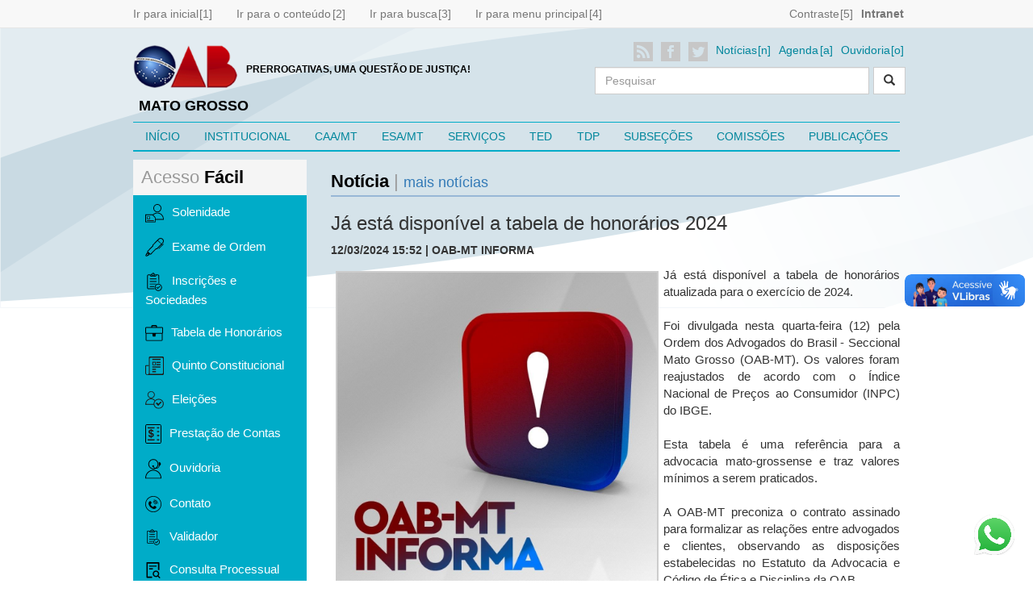

--- FILE ---
content_type: text/html; charset=utf-8
request_url: https://www.oabmt.org.br/noticia/20826/ja-esta-disponivel-a-tabela-de-honorarios-2024
body_size: 32799
content:


<!DOCTYPE html>
<html lang="pt">

<head id="Head1"><meta charset="utf-8" /><meta http-equiv="X-UA-Compatible" content="IE=edge" /><meta name="viewport" content="width=device-width, initial-scale=1" />
  <link rel="shortcut icon" type="image/x-icon" href="/favicon.ico" />
  <meta name="charset" content="UTF-8" /><meta name="company" content="Núcleo.Com Tecnologia" /><meta name="revisit-after" content="2" /><meta name="title" content="Já está disponível a tabela de honorários 2024 | Notícia | OAB-MT" /><meta property="og:title" content="Já está disponível a tabela de honorários 2024 | Notícia | OAB-MT" /><meta property="og:description" content="J&aacute; est&aacute; dispon&iacute;vel a tabela de honor&aacute;rios atualizada para o exerc&iacute;cio de 2024.Foi divulgada nesta quarta-feira (12) pela Ordem dos Advogados do Brasil - Seccional Mato Grosso (OAB-MT). Os valores foram reajustados de acordo com o &Iacute;ndice Nacional de Pre&ccedil;os ao Consumidor (INPC) do IBGE.Esta tabela &eacute; uma refer&ecirc;ncia para a advocacia mato-grossense e traz valores m&iacute;nimos a serem praticados.A OAB-MT preconiza o contrato assinado para" /><meta property="og:image" content="https://www.oabmt.org.br/Admin2/Arquivos/Imagens/202303/IMG57117.jpg" /><meta property="twitter:title" content="Já está disponível a tabela de honorários 2024 | Notícia | OAB-MT" /><meta property="twitter:description" content="J&aacute; est&aacute; dispon&iacute;vel a tabela de honor&aacute;rios atualizada para o exerc&iacute;cio de 2024.Foi divulgada nesta quarta-feira (12) pela Ordem dos Advogados do Brasil - Seccional Mato Grosso (OAB-MT). Os valores foram reajustados de acordo com o &Iacute;ndice Nacional de Pre&ccedil;os ao Consumidor (INPC) do IBGE.Esta tabela &eacute; uma refer&ecirc;ncia para a advocacia mato-grossense e traz valores m&iacute;nimos a serem praticados.A OAB-MT preconiza o contrato assinado para" /><meta property="twitter:image" content="https://www.oabmt.org.br/Admin2/Arquivos/Imagens/202303/IMG57117.jpg" /><title>
	Já está disponível a tabela de honorários 2024 | Notícia | OAB-MT
</title>
  <link href="/tema/css/bootstrap.min.css" rel="stylesheet">
  <link href="/tema/css/bootstrap-datetimepicker.css" rel="stylesheet">
  <link href="/tema/datepicker/css/bootstrap-datepicker3.min.css" rel="stylesheet" type="text/css" />
  <link href="/tema/lightbox2/css/lightbox.css" rel="stylesheet">
  <link href="/tema/css/site.css" rel="stylesheet">
  <link href="/tema/css/contraste.css" rel="stylesheet">
  <link href="/tema/css/ie10-viewport-bug-workaround.css" rel="stylesheet">
  <link rel="stylesheet" href="https://cdnjs.cloudflare.com/ajax/libs/font-awesome/6.0.0-beta3/css/all.min.css" />

  <script src="/tema/js/ie-emulation-modes-warning.js"></script>
  <!--[if lt IE 9]>
      <script src="https://oss.maxcdn.com/html5shiv/3.7.3/html5shiv.min.js"></script>
      <script src="https://oss.maxcdn.com/respond/1.4.2/respond.min.js"></script>
    <![endif]-->
    <style>
        .form1{margin-top:10px}
        .load{
            background-image:url('/tema/img/loader_sugestao.gif');
            background-position:right;
            background-repeat:no-repeat;
        }
    </style>
    
</head>
<body>
    
    <form method="post" action="./ja-esta-disponivel-a-tabela-de-honorarios-2024" id="form1" class="form1">
<div class="aspNetHidden">
<input type="hidden" name="__VIEWSTATE" id="__VIEWSTATE" value="/wEPDwUKLTQ3OTUwOTcwNWRkkcRl3gE5hKCm+Zc0ipMyqP8WR2yHDv1/qD0v/epFeT8=" />
</div>

<div class="aspNetHidden">

	<input type="hidden" name="__VIEWSTATEGENERATOR" id="__VIEWSTATEGENERATOR" value="31B9CAA9" />
	<input type="hidden" name="__EVENTVALIDATION" id="__EVENTVALIDATION" value="/wEdAAYrrTmtl4HhYcRTUyJ1MNk/jNKAgfVLUO5r/lYtWHR5GlV6RkAfufrqJa6LpqnGFgulbOnVYy4rV0YWQt8AWlKXxD9nrvmTysumh95SrAiQkkGJSSPn/MEl2fSWP2uE+YkVB7WrcJotUCfg7FxFh42Sq7f74XXaBYdpd2w2g4OEDQ==" />
</div>

    <!--barra navegacao inicio-->

    <nav class="navbar navbar-default navbar-fixed-top" style="min-height: 0px;">
      <div class="container">

        <div id="Div1" class="navbar-collapse collapse">
          <ul class="nav navbar-nav">
            <li><a href="/" accesskey="1" style="padding-left:0px;" title="Ir para página inicial. Tecla 1">Ir para inicial</a></li>
            <li><a href="#conteudo" accesskey="2" title="Ir para o conteúdo. Tecla 2">Ir para o conteúdo</a></li>
            <li><a accesskey="3" id="nav_busca"  title="Ir para busca. Tecla 3">Ir para busca</a></li>
            <li><a accesskey="4" id="nav_menu"  title="Ir para menu principal. Tecla 4">Ir para menu principal</a></li>
          </ul>
          <ul class="nav navbar-nav navbar-right">
            
            <li><a accesskey="5" title="Contraste" id="contraste">Contraste</a></li>
            <li><a href="/admin" target="_blank" title="Intranet" style="font-weight: bold;">Intranet</a></li>
          </ul>
        </div><!--/.nav-collapse -->
      </div>
    </nav>

    <!--barra navegacao fim-->

     <div class="container">

    <!--topo topo-->
    <div class="row">

      <div class="col-md-7 logo_topo">
        
        <div>
            <div style="float:left;">
                <a href="/" title="Logo OAB-MT - Voltar para pagina inicial">
                <img src="/Tema/img/logo_oabmt.png" alt="Logo OAB-MT - Ir para pagina inicial" class="logo_topo_img" />
                </a>
            </div>
            <div style="float:left; margin:5px 0 0 10px;">
                <h1 class="logo_frase">PRERROGATIVAS, UMA QUESTÃO DE JUSTIÇA!</h1>
            </div>
        </div>

        <div style="clear:both; padding-top:2px; padding-left:7px;">
            <h2 class="logo_topo">MATO GROSSO </h2>
        </div>

      </div>
      <div class="col-md-5">
        <!--topo esquerdo inicio-->
        <div class="row">
          <div class="col-md-12 pull-right1">
            <ul class="nav navbar-nav navbar-right visible-sm visible-md visible-lg">
              <li><a href="/rss" title="Notícias no formato RSS" target="_blank"><img src="/tema/img/icon-social-rss.png" alt="Icone Notícias no formato RSS"/></a></li>
              <li><a href="https://www.facebook.com/oab.matogrosso/" title="Facebook OAB/MT" target="_blank"><img src="/tema/img/icon-social-facebook.png" alt="Icone Notícias no formato RSS"/></a></li>
              <li><a href="https://twitter.com/oabmt" title="Twitter OAB/MT" target="_blank"><img src="/tema/img/icon-social-twitter.png" alt="Icone Twitter OAB/MT" /></a></li>
              <li><a href="/noticia" title="Notícias" accesskey="n">Notícias</a></li>
              <li><a href="/agenda" title="Agenda" accesskey="a">Agenda</a></li>
              <li><a href="/ouvidoria" title="Ouvidoria" accesskey="o">Ouvidoria</a></li>

              
            </ul>
          </div>
          <!--2-->

          <div class="col-md-12 pull-right1">
            <div class="input-bar">

              <div class="form-group input-bar-item" style="position:relative;">
               <span id="pl" class=""></span>
                 <input name="ctl00$txtPesquisaGeral" type="text" id="txtPesquisaGeral" accesskey="3" class="form-control" placeholder="Pesquisar" onkeyup="suggest(this.value);" onblur="fill();" autocomplete="off" />

                 <div class="suggestionsBox" id="suggestions" style="display: none;">
      			<div class="suggestionList" id="suggestionsList"> &nbsp; </div>
      			</div>
              </div>
              <div class="input-bar-item input-bar-item-btn">

              <button type="submit" name="ctl00$btnSearch" id="Submit1" class="btn btn-default">
                <span class="glyphicon glyphicon-search"></span>
              </button>
              <span style="display:none">
              <input type="submit" name="ctl00$btnSearch" value="Ir" id="btnSearch" class="btn btn-default" />
              </span>
              </div>

            </div>
          </div>


        </div>
        <!--3-->
      </div>
      <!--4-->


    </div>
    <!--5-->
    <!--topo fim-->

    <!--menu inicio-->
    <div class="row">
      <div class="col-md-12">

        <div class="navbar-header">
          <button type="button" class="navbar-toggle collapsed" data-toggle="collapse" data-target="#navbar" aria-expanded="false"
            aria-controls="navbar">
            <span class="sr-only">Toggle navigation</span>
            <span class="icon-bar"></span>
            <span class="icon-bar"></span>
            <span class="icon-bar"></span>
          </button>
          <a class="navbar-brand visible-xs" href="#">Menu Principal</a>
        </div>

        <div class="collapse navbar-collapse" id="navbar">
          <ul class="nav navbar-nav menu_principal">
            <li class="visible-lg" id="menu_geral"><a href="/" >INÍCIO</a></li>
            <li class="dropdown visible-xs">
              <a href="#" class="dropdown-toggle" data-toggle="dropdown" role="button" aria-haspopup="false" aria-expanded="false">INÍCIO <span class="caret"></span></a>
              <ul class="dropdown-menu">
                <li><a href="/" title="Página Principal">Página Principal</a></li>
                <li><a href="/noticia" title="Notícias">Notícias</a></li>
                <li><a href="/agenda" title="Agenda">Agenda</a></li>
                <li><a href="/foto" title="Galeria de Fotos">Galeria de Fotos</a></li>
                <li><a href="/video" title="Galeria de Videos">Galeria de Videos</a></li>
              </ul>
            </li>
            <li><a href="/institucional" title="INSTITUCIONAL" >INSTITUCIONAL</a></li>
            <li><a href="http://www.caamt.com.br/" title="CAA/MT" target="_blank">CAA/MT</a></li>
            <li><a href="/esa" title="ESA/MT" >ESA/MT</a></li>
            <li><a href="/servicos" title="SERVIÇOS" >SERVIÇOS</a></li>
            <li><a href="/ted" title="TED" >TED</a></li>
            <li><a href="/tdp" title="TDP" >TDP</a></li>
            <li><a href="/subsecoes" title="SUBSEÇÕES" >SUBSEÇÕES</a></li>
            <li><a href="/comissoes" title="COMISSÕES" >COMISSÕES</a></li>
            <li><a href="/publicacoes" title="PUBLICAÇÕES" >PUBLICAÇÕES</a></li>
          </ul>
        </div>
      </div>
    </div>
    <!--menu fim-->
  </div>

     <div id="conteudo"></div>
     

    

    <div class="container">
        <!--conteudo inicio-->
        <div class="row">
            <div class="col-md-3">

                <!--esquerdo inicio-->
                

<style>
    
    .desaparecidos
    {
    	background-color: #00acc8;
        font-family: "Arial Narrow", Arial, sans-serif;
        font-size: 22px;
        color: #FFF;
        padding: 10px 15px;
        text-align:center;
    }
    
    .rowDesaparecido
    {
    	margin-top: 7px;
    	padding-bottom: 2px;
    	border: #00acc8;
    	border-style: solid;
    }
</style>
     
        <div  class="visible-sm visible-md visible-lg" >

        <div class="row" style="margin-top:5px;">
          <div class="col-md-12">
            <div class="list-group lista_acesso_rapido">
              <h3 class="titulo_item2">Acesso <strong>Fácil</strong></h3>
              <a href="/solenidade" class="list-group-item" title="Solenidade"><img src="/Tema/fonts/icon_solenidade.svg" alt="Solenidade" class="icone_solenidade" />Solenidade</a>
              <a href="/exame-ordem" class="list-group-item" title="Exame de Ordem"><img src="/tema/fonts/icon_exame_ordem.svg" alt="Exame de Ordem" class="icone_exame_ordem" />Exame de Ordem</a>
              <a href="/inscricoes-e-atos-societarios" class="list-group-item" title="Inscrições e Atos Societários"><img src="/Tema/fonts/icon_validador.svg" alt="Inscrições e Atos Societários" class="icone_exame_ordem" />Inscrições e Sociedades</a>
              <a href="/tabela-honorarios" class="list-group-item" title="Tabela de Honorários"><img src="/tema/fonts/icon_tabela_honorarios.svg" alt="Tabela de Honorários" class="icone_honorario" />Tabela de Honorários</a>
          <!--<a href="/acesso-justica" class="list-group-item" title="Acesso à Justiça"><img src="/tema/fonts/icon_acesso_justica.svg" alt="Acesso à Justiça" class="icone_acesso_justica" />Acesso à Justiça</a>-->
          <!--<a href="/jornal" class="list-group-item"  title="Jornal da OAB/MT"><img src="/tema/fonts/icon_jornal_oabmt.svg" alt="Jornal da OAB-MT" class="icone_jornal_oabmt" />Jornal da OAB-MT</a>-->
              <a href="/institucional/quinto-constitucional" class="list-group-item"  title="Quinto Constitucional"><img src="/tema/fonts/icon_jornal_oabmt.svg" alt="Quinto Constitucional" class="icone_jornal_oabmt" />Quinto Constitucional</a>
              
              <a href="/eleicoes" class="list-group-item" title="Eleições" ><img src="/tema/fonts/icon_eleicoes.svg" alt="Eleições" class="icone_eleicoes" />Eleições</a>
              <a href="/institucional/prestacao-contas" class="list-group-item" title="Prestação de Contas"><img src="/Tema/fonts/icon_prestacaocontas.svg" alt="Prestação de Contas" class="icone_ouvidoria" />Prestação de Contas</a>
              <a href="/ouvidoria" class="list-group-item" title="Ouvidoria"><img src="/Tema/fonts/icon_ouvidoria.svg" alt="Ouvidoria" class="icone_ouvidoria" />Ouvidoria</a>
              <a href="/contato" class="list-group-item" title="Contato"><img src="/Tema/fonts/icon_contato.svg?v=2" alt="Contato" class="icone_ouvidoria" />Contato</a>
              <a href="https://validador.oab.org.br/" target="_blank" class="list-group-item" title="Validador"><img src="/Tema/fonts/icon_validador.svg" alt="Validador" class="icone_ouvidoria" />Validador</a>
              <a href="https://www6.oab.org.br/sgd/livre/consulta/processual/seccional/92616efa-5c8e-4a09-af42-6311da376fda" target="_blank" class="list-group-item" title="Consulta Processual"><img src="/Tema/fonts/icon_consulta_processual.svg" alt="Consulta Processual" class="icone_ouvidoria" />Consulta Processual</a>
              <a href="https://peticionamento.oab.org.br/cadastrar" target="_blank" class="list-group-item"  title="Cadastro Peticionamento"><img src="/tema/fonts/icon_jornal_oabmt.svg" alt="Cadastro Peticionamento" class="icone_jornal_oabmt" />Cadastro Peticionamento</a>
              <a href="https://peticionamento.oab.org.br/" target="_blank" class="list-group-item"  title="Consulta Peticionamento"><img src="/tema/fonts/icon_jornal_oabmt.svg" alt="Consulta Peticionamento" class="icone_jornal_oabmt" />Consulta Peticionamento</a>
            </div>
          </div>
        </div>



        

        
        <div class="row">
          <div class="col-md-12">
            <div class="jcarousel-wrapper">
              <div class="jcarousel3">
                <ul class="clearfix">
                   
                   <li style="max-width: 215px;">
                   <a href="http://www.oabmt.org.br/inss-digital" title="Banner INSS Digital" target="_parent">
                   <img src="/Midia/MidiaTmp/banner_lateral_01010001000000_IMG48987.png" style="width:215px;" height="146" alt="Banner INSS Digital" class="thumbnail img-responsive" />
                   </a>
                   </li>      
                   
                   <li style="max-width: 215px;">
                   <a href="http://www.oabmt.org.br/noticia/22297/oab-mt-divulga-piso-salarial-da-advocacia-para-2025" title="Piso Advocacia 2025 ok" target="_blank">
                   <img src="/Midia/MidiaTmp/banner_lateral_01010001000000_IMG65685.jpg" style="width:215px;" height="146" alt="Piso Advocacia 2025 ok" class="thumbnail img-responsive" />
                   </a>
                   </li>      
                   
                   <li style="max-width: 215px;">
                   <a href="http://www.oabmt.org.br/pje" title="Pje" target="_parent">
                   <img src="/Midia/MidiaTmp/banner_lateral_01010001000000_IMG39311.png" style="width:215px;" height="146" alt="Pje" class="thumbnail img-responsive" />
                   </a>
                   </li>      
                   
                </ul>
              </div>
              <br />
              
               <p class="jcarousel3-pagination"></p>
            </div>
          </div>
        </div>
        

         <div class="row">
          <div class="col-md-12">
            <a href="/recorte-digital">
                <img src="/Tema/img/banner_lateral_recorte_digital.png" alt="Icone Banner Recorte Digital" style="border: solid 2px #CCC; margin-top:15px;" />
            </a>
          </div>
         </div>


        

        
        

        <div class="row">
          <div class="col-md-12">
            <h3 class="titulo_item"><strong>Newsletter</strong></h3>
            <!--inicio form-->
            <div class="form-group">
              <label for="MainContent_ConteudoLateralGeral_txtNewsletterNome">Nome</label>
              <input name="ctl00$MainContent$ConteudoLateralGeral$txtNewsletterNome" type="text" id="MainContent_ConteudoLateralGeral_txtNewsletterNome" class="form-control" />
            </div>
            <div class="form-group">
              <label for="MainContent_ConteudoLateralGeral_txtNewsletterEmail">E-mail</label>
              <input name="ctl00$MainContent$ConteudoLateralGeral$txtNewsletterEmail" type="text" id="MainContent_ConteudoLateralGeral_txtNewsletterEmail" class="form-control" />
            </div>

             <input type="submit" name="ctl00$MainContent$ConteudoLateralGeral$btnNewsletter" value="Cadastrar" id="MainContent_ConteudoLateralGeral_btnNewsletter" class="btn btn-default" />
             <br />
             <p>
             <a href="/newsletter/cancelamento" title="Cancelar Newsletter">Ir para opção de Cancelamento</a>
             </p>
            <!--fim form-->
          </div>
        </div>

        <div class="row">
          <div class="col-md-12">
            <h3 class="titulo_item">Agenda de <strong>Eventos</strong></h3>
            <strong>Janeiro de 2026</strong> | <a href="/agenda" title="Ver mais mais Agenda de Eventos">Ver mais</a>
                 <!--calendario inicio-->
                 <div class="bootstrap-datetimepicker-widget timepicker-sbs datepicker1">
        
                <div class="datepicker-days datepicker2">
                <table class='table-condensed'>
			<thead>
				<tr>
					<th class='dow'>D</th>
					<th class='dow'>S</th>
					<th class='dow'>T</th>
					<th class='dow'>Q</th>
					<th class='dow'>Q</th>
					<th class='dow'>S</th>
					<th class='dow'>S</th>
				</tr>
				</thead>
		   <tbody>
<tr>
<td class='day old weekend'>#</td>
<td class='day old weekend'>#</td>
<td class='day old weekend'>#</td>
<td class='day old weekend'>#</td>
<td class='day'>1</td>
<td class='day'>2</td>
<td class='day'>3</td>
</tr><tr>
<td class='day'>4</td>
<td class='day'>5</td>
<td class='day'>6</td>
<td class='day'>7</td>
<td class='day'>8</td>
<td class='day'>9</td>
<td class='day'>10</td>
</tr><tr>
<td class='day'>11</td>
<td class='day'>12</td>
<td class='day'>13</td>
<td class='day'>14</td>
<td class='day'>15</td>
<td class='day'>16</td>
<td class='day'>17</td>
</tr><tr>
<td class='day'>18</td>
<td class='day'>19</td>
<td class='day'>20</td>
<td class='day'>21</td>
<td class='day'>22</td>
<td class='day'>23</td>
<td class='day'>24</td>
</tr><tr>
<td class='day'>25</td>
<td class='day'>26</td>
<td class='day'>27</td>
<td class='day'>28</td>
<td class='day'>29</td>
<td class='day'>30</td>
<td class='day'>31</td>
</tr>
</tbody></table>

                </div>
                
                
                 </div>
    
    <!--calendario fim-->
            </div>
        </div>


        </div>
                <!--esquerdo fim-->

            </div>


            <div class="col-md-9">
                <!--inicio conteudo-->

                <h3 class="titulo_item"><strong>Notícia</strong> | <a href="/noticia" title="Ir para Notícias">mais notícias</a></h3>

                
                <h3>
                    Já está disponível a tabela de honorários 2024</h3>
                <strong>
                    12/03/2024 15:52
                |
                OAB-MT INFORMA</strong>
                <div class="texto_longo">

                    <div style="display: none">
                        
                        <div style="float: left; margin: 0px 10px 0px 0px;">
                            <img src="/Midia/MidiaTmp/noticia_principal_27032023172719_IMG57117.jpg" alt="Foto da Notícia: Já está disponível a tabela de honorários 2024" style="max-width: 100%;">
                            
                        </div>
                        
                    </div>
                    <div style="text-align: justify;">
	<img alt="img" src="https://www.oabmt.org.br/Admin2/Arquivos/Imagens/202303/IMG57117.jpg" style="margin: 6px; float: left; height: 445px; width: 400px;" />J&aacute; est&aacute; dispon&iacute;vel a tabela de honor&aacute;rios atualizada para o exerc&iacute;cio de 2024.</div>
<div style="text-align: justify;">
	&nbsp;</div>
<div style="text-align: justify;">
	Foi divulgada nesta quarta-feira (12) pela Ordem dos Advogados do Brasil - Seccional Mato Grosso (OAB-MT). Os valores foram reajustados de acordo com o &Iacute;ndice Nacional de Pre&ccedil;os ao Consumidor (INPC) do IBGE.</div>
<div style="text-align: justify;">
	&nbsp;</div>
<div style="text-align: justify;">
	Esta tabela &eacute; uma refer&ecirc;ncia para a advocacia mato-grossense e traz valores m&iacute;nimos a serem praticados.</div>
<div style="text-align: justify;">
	&nbsp;</div>
<div style="text-align: justify;">
	A OAB-MT preconiza o contrato assinado para formalizar as rela&ccedil;&otilde;es entre advogados e clientes, observando as disposi&ccedil;&otilde;es estabelecidas no Estatuto da Advocacia e C&oacute;digo de &Eacute;tica e Disciplina da OAB.</div>
<div style="text-align: justify;">
	&nbsp;</div>
<div style="text-align: justify;">
	<strong><a href="https://www.oabmt.org.br/tabela-honorarios">Confira, aqui, a tabela vigente.</a></strong></div>
<div>
	&nbsp;</div>
<div>
	--</div>
<div>
	&nbsp;</div>
<div>
	<div font-size:="" helvetica="" style="box-sizing: border-box; color: rgb(51, 51, 51); font-family: &quot;Helvetica Neue&quot;, Helvetica, Arial, sans-serif; font-size: 15px;" text-align:="">
		<em style="box-sizing: border-box;">Keka Werneck</em></div>
	<div font-size:="" helvetica="" style="box-sizing: border-box; color: rgb(51, 51, 51); font-family: &quot;Helvetica Neue&quot;, Helvetica, Arial, sans-serif; font-size: 15px;" text-align:="">
		<em style="box-sizing: border-box;">Assessoria de Imprensa OAB-MT</em></div>
	<div font-size:="" helvetica="" style="box-sizing: border-box; color: rgb(51, 51, 51); font-family: &quot;Helvetica Neue&quot;, Helvetica, Arial, sans-serif; font-size: 15px;" text-align:="">
		Celular/WhatsApp: 65-99610-7865</div>
	<div font-size:="" helvetica="" style="box-sizing: border-box; color: rgb(51, 51, 51); font-family: &quot;Helvetica Neue&quot;, Helvetica, Arial, sans-serif; font-size: 15px;" text-align:="">
		imprensaoabmt@gmail.com</div>
	<div font-size:="" helvetica="" style="box-sizing: border-box; color: rgb(51, 51, 51); font-family: &quot;Helvetica Neue&quot;, Helvetica, Arial, sans-serif; font-size: 15px;" text-align:="">
		Instagram @oabmatogrosso</div>
</div>
<div>
	&nbsp;</div>

                </div>

                <br />

                <p>
                    <a href="https://www.facebook.com/sharer/sharer.php?u=https://www.oabmt.org.br/noticia/20826/ja-esta-disponivel-a-tabela-de-honorarios-2024" target="_blank" title="Compartilhar no Facebook">
                        <i class="fab fa-facebook fa-2x" style="margin-right: 5px;"></i>
                    </a>
                    <a href="https://www.facebook.com/dialog/send?link=https://www.oabmt.org.br/noticia/20826/ja-esta-disponivel-a-tabela-de-honorarios-2024&app_id=YOUR_APP_ID&redirect_uri=https://www.oabmt.org.br/noticia/20826/ja-esta-disponivel-a-tabela-de-honorarios-2024" target="_blank" title="Compartilhar no Messenger">
                        <i class="fab fa-facebook-messenger fa-2x" style="margin-right: 5px;"></i>
                    </a>                
                    <a href="https://www.linkedin.com/sharing/share-offsite/?url=https://www.oabmt.org.br/noticia/20826/ja-esta-disponivel-a-tabela-de-honorarios-2024" target="_blank" title="Compartilhar no LinkedIn">
                        <i class="fab fa-linkedin fa-2x" style="margin-right: 5px;"></i>
                    </a>
                    <a href="https://t.me/share/url?url=https://www.oabmt.org.br/noticia/20826/ja-esta-disponivel-a-tabela-de-honorarios-2024&text=Já está disponível a tabela de honorários 2024" target="_blank" title="Compartilhar no Telegram">
                        <i class="fab fa-telegram fa-2x" style="margin-right: 5px;"></i>
                    </a> 
                    <a href="https://twitter.com/intent/tweet?url=https://www.oabmt.org.br/noticia/20826/ja-esta-disponivel-a-tabela-de-honorarios-2024&text=Já está disponível a tabela de honorários 2024" target="_blank" title="Compartilhar no Twitter">
                        <i class="fab fa-twitter fa-2x" style="margin-right: 5px;"></i>
                    </a>
                    <a href="https://wa.me/?text=https://www.oabmt.org.br/noticia/20826/ja-esta-disponivel-a-tabela-de-honorarios-2024" target="_blank" title="Compartilhar no WhatsApp">
                        <i class="fab fa-whatsapp fa-2x" style="margin-right: 5px;"></i>
                    </a>                             
                </p>

                


                <!--
            
            -->


                <!--fim conteudo-->
            </div>
        </div>
    </div>


   


  <footer class="footer">
    <div class="container">
      <div class="row">
        <div class="col-md-7">
          <h5>ORDEM DOS ADVOGADOS DO BRASIL - SECCIONAL MATO GROSSO</h5>

          <p style="width: 50%; font-weight: normal;" class="pull-left">
            <span class="glyphicon glyphicon-home"></span> Dr. Mario Cardi Filho S/N - Centro Político Administrativo, 78049-914, CUIABÁ - MT
          </p>
          <p style="width: 50%; font-weight: normal;" class="pull-left">
            <span class="glyphicon glyphicon-earphone"></span> (65) 3613-0900<br />

            
            <span class="glyphicon glyphicon-envelope"></span> presidencia@oabmt.org.br
            
          </p>
          <p style="display: -webkit-inline-box;"><span class="glyphicon glyphicon-time"></span> Horário de Atendimento: 09:00hs às 17:30hs (Segunda à Sexta-feira)</p>

          <p>
          Razão Social: ORDEM DOS ADVOGADOS DO BRASIL - OAB/MT - SECCIONAL CNPJ: 03.539.731/0001-06
          </p>
        </div>
        <div class="col-md-5">
         
          <div style="padding: 8px 0px 8px 0px;">
            
              

              <a id="carrega_mapa">
              
             
             <img style="border:0; width:100%; height:200px;" src="/Tema/img/mapa_rodape.png" alt="Mapa" />
              </a>
          </div>
          
        </div>
      </div>
      <p style="font-weight: normal; position: absolute; bottom: 0px;"><span class="glyphicon glyphicon-copyright-mark"></span> 2026 - Todos os direitos reservados</p>
  </div>
  </footer>
   

   </form>
   
  <script src="/tema/js/jquery.min.js"></script>
  <script src="/tema/js/bootstrap.min.js"></script>
  <script src="/tema/js/jquery.jcarousel.min.js"></script>
  <script src="/tema/lightbox2/js/lightbox.min.js"></script>
  <script src="/tema/datepicker/js/bootstrap-datepicker.min.js"></script>
  <script src="/tema/datepicker/locales/bootstrap-datepicker.pt-BR.min.js"></script>
  <script src="/tema/js/jquery.mask.min.js"></script>
  <script src="/tema/js/jquery.cookie.js"></script>
  <script src="/tema/js/config.js"></script>
  <script src="/tema/js/modernizr.js"></script>
  <script src="/tema/js/ie10-viewport-bug-workaround.js"></script>
  

  <script>
      $('.jcarousel').jcarousel({
          animation: 'slow'
      });

      lightbox.option({
          albumLabel: 'Imagem %1 de %2'
      });
 
      $('#event_period .actual_range').datepicker({
          //inputs: $('.actual_range'),
          clearBtn: true,
          language: "pt-BR",
          calendarWeeks: true,
          todayHighlight: true
      });

      $(document).ready(function () {
          $('.actual_range').mask("00/00/0000", { placeholder: "__/__/____" });
      });

 
  if (document.getElementById('MainContent_txtPesquisa') != null) 
  {
      document.getElementById('MainContent_txtPesquisa').addEventListener('keypress', function (event) {
        if (event.keyCode == 13) {
            event.preventDefault();
            document.getElementById('MainContent_btnPesquisar').click();
        }
    });
    }


    function suggest(inputString) {

        if (inputString.length < 0) {
            $('#suggestions').fadeOut();
        } else {
            $('#pl').addClass('load');
            $.post("/Paginas/Pesquisas/ListaSugestao.ashx", { cache: false, p: "" + inputString + "" }, function (data) {
                if (data.length > 0) {
                    $('#suggestions').fadeIn();
                    $('#suggestionsList').html(data);
                    $('#pl').removeClass('load');
                }
            });
        }
    }
  
  $("#carrega_mapa").click(function() {
    $("#carrega_mapa").html('<iframe src="https://www.google.com/maps/embed/v1/place?key=AIzaSyA2rH3HlR8vYVOUsUGXcwJmusULnqBbtpo&q=-15.568758,-56.071311" style="border:0; width:100%; height:200px;" allowfullscreen></iframe>');
  })


  </script>

  <script>


      $(document).ready(function () {


          if ($('#estou_ciente_esa').length)
          {
              if (document.getElementById('estou_ciente_esa').checked) {

                  $("#MainContent_btnUnidade").prop('disabled', false);
                  $(".msg_ciente_requirido").css("display", "none");
              }
              else {
                  $("#MainContent_btnUnidade").prop('disabled', true);
                  $(".msg_ciente_requirido").css("display", "block");
              }

              $('#estou_ciente_esa').change(function ()
              {
                  if (this.checked) {

                      $("#MainContent_btnUnidade").prop("disabled", false);
                      $(".msg_ciente_requirido").css("display", "none");
                  }
                  else {
                      $("#MainContent_btnUnidade").prop("disabled", true);
                      $(".msg_ciente_requirido").css("display", "block");
                  }
              });
          }
      });


      $(document).ready(function () {

          if ($('.btn_exibir_campo').length) {
              $(".btn_exibir_campo").click(function () {
                  $(".campo_oculto").show();
                  $(".btn_exibir_campo").hide();
              });
          }
      });

      $(".mostrar_atribuicoes_info").click(function () {
          $(".atribuicoes_info").show();
      });
  </script>


  <!-- Global site tag (gtag.js) - Google Analytics -->
<script async src="https://www.googletagmanager.com/gtag/js?id=UA-101487017-2"></script>
<script>
    window.dataLayer = window.dataLayer || [];
    function gtag() { dataLayer.push(arguments); }
    gtag('js', new Date());

    gtag('config', 'UA-101487017-2');
</script>

<div>
    <a href="https://api.whatsapp.com/send?phone=556536130900" target="_blank" title="WhatsApp">
    <img src="/Tema/img/icone_bot_whatsapp.png" alt="WhatsApp" style="width: 70px;
    position: fixed;
    bottom: 3%;
    right: 1%;
    padding: 10px;
    z-index: 10000000;" />
    </a>
</div>
<div vw class="enabled">
    <div vw-access-button class="active"></div>
    <div vw-plugin-wrapper>
        <div class="vw-plugin-top-wrapper"></div>
    </div>
</div>
<script src="https://vlibras.gov.br/app/vlibras-plugin.js"></script>
<script>
    new window.VLibras.Widget('https://vlibras.gov.br/app');
</script>

</body>
</html>


--- FILE ---
content_type: text/css
request_url: https://www.oabmt.org.br/tema/css/site.css
body_size: 4028
content:
.container{
    max-width:980px;
}

.banner-topo
{
    /*height: 300px;*/
    background-color: #CCC;
}

.banner-topo-full
{
    /*background-color: #f5f5f5;*/
}

/*.pull-right {
  float: right !important;
}*/

.form-control, .btn
{
    border-radius:0px !important;
}

.navbar-nav li a{ color: #00869c;}

/*a {
    color: #00acc8!important;
    text-decoration: none!important;
}*/


.navbar-nav>li>a {
    padding-top: 7px!important;
    padding-bottom: 7px!important;
}

.navbar-collapse {
    padding-right: 0px!important;
}

.lista_icone_servico div
{
    text-align: center;
}
.lista_icone_servico_titulo{
    display: block;
    /*padding: 3px 20px 0 20px;*/
    padding: 3px 5px 0 5px;
    font-size: 14px;
    font-weight: normal;
    font-family: "Arial Narrow", Arial, sans-serif;
    line-height: 22px;
    color: #000;
}

.lista_icone_servico_titulo strong b{
     font-family: "Arial Narrow", Arial, sans-serif;
}


/*noticia destaque - inicio*/
.titulo_item
{
 font-family: "Arial Narrow", Arial, sans-serif;
 color: #999999;
 font-size: 22px;
 border-bottom: #98b7d6 solid 2px;
 padding-bottom:5px;
}

.titulo_item strong
{
color: #000;
}

.titulo_item a
{
font-size: 18px;
}
/*noticia destaque - fim*/

/*acesso rapido - inicio*/
.titulo_item2
{
 font-family: "Arial Narrow", Arial, sans-serif;
 color: #999999;
 font-size: 22px;
 background-color: #f5f5f5;
 margin: 0px;
 padding: 10px;
}

.titulo_item2 strong
{
color: #000;
}
/*acesso rapido - fim*/

/*lista de noticias - inicio*/

.noticia_lista{list-style: none; font-weight:normal;}

.noticia_lista li{border-bottom: solid 1px #CCC; padding: 10px 0 10px 0;}

.noticia_lista li:last-child {border: none;}

.noticia_lista .data
{
    float: left;
    background-color: #f5f5f5;
    color: #999999;
    font-family: "Arial Narrow", Arial, sans-serif;
    padding: 5px;
    margin-right: 10px;
}

.noticia_lista .data b
{
    display: block;
    font-size: 25px;
    text-align: center;
}

.noticia_lista .texto strong
{
    display: block;
    color: #3399CC;
    font-size: 14px;
    font-family: Arial, Helvetica, sans-serif;
    font-weight: normal;
}
.noticia_lista .texto a, .texto a
{
    color: #000;
    font-size: 20px;
    font-family: "Arial Narrow", Arial, sans-serif;
    font-weight: normal;
    line-height:20px;
}

.nav-tabs>li {
    margin-bottom: -2px!important;
}

.nav-tabs {
    border-bottom: #98b7d6 solid 2px!important;
}

.nav-tabs>li.active>a, .nav-tabs>li.active>a:hover, .nav-tabs>li.active>a:focus {
    border-left: #98b7d6 solid 2px!important;
    border-right: #98b7d6 solid 2px!important;
    border-top: #98b7d6 solid 2px!important;
    border-bottom: #fff solid 2px!important;
}
/*lista de noticias - fim*/

.lista_acesso_rapido a
{
    background-color: #00acc8;
    font-family: "Arial Narrow", Arial, sans-serif;
    font-size: 15px;
    color: #FFF;
}

.list-group-item:first-child
{
    border-top-right-radius: 0px  !important;
    border-top-left-radius: 0px  !important;
}

.list-group-item:last-child {
    border-bottom-right-radius: 0px  !important;
    border-bottom-left-radius: 0px  !important;
}

.img-rounded {
    border-radius: 0px  !important;
}

.thumbnail{border-radius: 0px !important; margin-bottom: 5px!important;}

.list-group-item {
    border: none!important;
}

@media (max-width: 768px){ 
  .pesquisa_topo_responsivo{
    width: 100%!important;
  }

  .pesquisa_topo_responsivo2{
    width: 80%!important;
    float: left!important;
    margin-right: 5px!important;
   }

   .pull-right
    {
        float: none!important;
    }

    .pull-left
    {
        float: none!important;
    }

    .menu_principal
    {
        border-top: solid 1px #00acc8;
        border-bottom: solid 2px #00acc8;
        margin: 10px 0 5px 0;
        width: 100%;
        display:inherit;
    }

}

@media (min-width: 768px){ 
.menu_principal
{
    border-top: solid 1px #00acc8;
    border-bottom: solid 2px #00acc8;
    margin: 10px 0 5px 0;
    width: 100%;
    display: flex;
    justify-content: space-between;
}
}
/* Sticky footer styles
-------------------------------------------------- */
html {
  position: relative;
  min-height: 100%;

}

body {
  /* Margin bottom by footer height */
  margin-bottom: 200px;
  background-image:url("../img/bg_site.png");
  background-repeat: no-repeat;
  /*font-family: 'Segoe UI', sans-serif!important;*/
  
}
.footer {
  position: absolute;
  width: 100%;
  /* Set the fixed height of the footer here */
  /*height: 250px;*/
  margin-top:10px;
  background-color: #f5f5f5;
  background-image:url("../img/bg_site_rodape.png");
  background-repeat: no-repeat;
}

/* Custom page CSS
-------------------------------------------------- */
/* Not required for template or sticky footer method. */

body > .container {
  padding: 15px 15px 0;
}
.container .text-muted {
  margin: 20px 0;
}

.footer > .container {
  padding-right: 15px;
  padding-left: 15px;
}

code {
  font-size: 80%;
}


@media (max-width: 768px) {
    .home .logo-wrapper h1 {
        font-size: 50px;
        letter-spacing: -2px;
    }

    .home .logo-wrapper h2 {
        font-size: 12px;
    }

    .navbar-header{background-color: #00acc8;}
    .navbar-brand{color: #fff;}
    .logo_topo{text-align: center;}
    .logo_topo_img{width: 25%;}
    .logo_topo h4{display: none;}

    .logo_topo span{text-align: center; float: none!important;}
    .logo_topo span h3{text-align: center; padding-bottom: 5px;}

    
    .navbar-collapse .navbar-nav{background-color: #f5f5f5;}
    .navbar-collapse .navbar-nav{padding: 15px;}
}

.logo_topo_img{width: 130px;}

/*
.logo_topo h3{
    font-size: 20px;
    color: #337ab7;
    font-family: Arial Narrow, Helvetica, sans-serif;
    margin: 0px 0px 0px 2px!important;
    text-align: left;
    font-weight: bold;}
.logo_topo h4{font-size: 12px;
    color: #000;
    font-family: Arial, Helvetica, sans-serif;
    margin: -5px 0px 0px 25px;
    font-weight: bold;}

.logo_topo .logo_topo_esquerdo{ float: left;}
.logo_topo .logo_topo_direito{ float: left; margin-top: 40px;}
*/



.logo_topo{
    font-size: 18px;
    color: #000;
    font-family: Arial Narrow, Helvetica, sans-serif;
    text-align: left;
    margin: 10px 0px 0px 0px;
    font-weight: bold;}
.logo_frase{font-size: 12px;
    color: #000;
    font-family: Arial, Helvetica, sans-serif;
    font-weight: bold;}

.logo_topo .logo_topo_esquerdo{ float: left;}
.logo_topo .logo_topo_direito{ float: left; margin-top: 40px;}





.navbar-collapse{padding-left: 0px!important;}
.nav .navbar-nav .navbar-right li{margin: 0px!important; padding: 0px!important;}


/*icone personalizado inicio*/

.icone_solenidade {
  width: 23px;
  margin-right: 10px;
}

.icone_acesso_justica {
  width: 23px;
  margin-right: 10px;
}

.icone_eleicoes {
  width: 23px;
  margin-right: 10px;
}


.icone_exame_ordem {
   width: 23px;
   margin-right: 10px;
}

.icone_jornal_oabmt {
  width: 23px;
  margin-right: 10px;
}

.icone_honorario {
  width: 22px;
  margin-right: 10px;
}

.icone_ouvidoria {
  width: 20px;
  margin-right: 10px;
}

/*icone personalizado fim*/


/*pesquisa topo inicio*/
.input-bar {
    display: table;
    width: 100%;
}

.input-bar-item > button {
    margin-left: 5px;
}

.width100 {
  width: 100%;
}
.input-bar .form-group {
    float: left;
    vertical-align: middle;
    width: 90%;
}
.input-bar-item-btn {
  float: right;
  width:10%;
}

.btn-transparente
{
    background-color: transparent;
    border: none;
}

/*pesquisa topo fim*/

.navbar-right>li>a{
  /*padding-left:4px;
  padding-right:4px;
  margin-right: 10px;*/
    padding-left: 0px;
    padding-right: 7px;
    margin-right: 3px;
}

.navbar-toggle {
    position: relative;
    float: right;
    padding: 9px 10px;
    margin-top: 8px;
    margin-right: 15px;
    margin-bottom: 8px;
    background-color: transparent;
    background-image: none;
    border: 1px solid #fff;
    border-radius: 4px;
}

.navbar-toggle .icon-bar {
    display: block;
    width: 22px;
    height: 2px;
    border-radius: 1px;
    border: solid 1px #fff;
}

/* jCarousel */

.jcarousel-wrapper {
    position: relative;
}

@media (max-width: 600px) {
    .jcarousel-wrapper {
        border: 0px solid #fff;
    }
}

.jcarousel-wrapper .photo-credits {
    position: absolute;
    right: 15px;
    bottom: 0;
    font-size: 13px;
    color: #fff;
    text-shadow: 0 0 1px rgba(0, 0, 0, 0.85);
    opacity: .66;
}

.jcarousel-wrapper .photo-credits a {
    color: #fff;
}

/** Carousel **/

.jcarousel {
    position: relative;
    overflow: hidden;
}

.jcarousel ul {
    width: 20000em;
    position: relative;
    list-style: none;
    margin: 0;
    padding: 0;
}

.jcarousel li {
    float: left;
}

.jcarousel img {
    /*display: block;
    max-width: 100%;
    height: auto !important;*/
}

/** Carousel Controls **/

.jcarousel-control-prev,
.jcarousel-control-next {
    position: absolute;
    top: 50%;
    margin-top: -15px;
    width: 30px;
    height: 30px;
    text-align: center;
    background: #597ac2;
    color: #fff;
    text-decoration: none;
    text-shadow: 0 0 1px #000;
    font: 24px/27px Arial, sans-serif;
    /*-webkit-border-radius: 30px;
    -moz-border-radius: 30px;
    border-radius: 30px;*/
    -webkit-box-shadow: 0 0 4px #F0EFE7;
    -moz-box-shadow: 0 0 4px #F0EFE7;
    box-shadow: 0 0 4px #F0EFE7;
}

@media (max-width: 480px) {
    .jcarousel-control-prev,
    .jcarousel-control-next {
        margin-top: -10px;
        width: 20px;
        height: 20px;
        border-radius: 20px;
        font: 16px/18px Arial, sans-serif;
    }
}

.jcarousel-control-prev {
    left: 15px;
}

.jcarousel-control-next {
    right: 15px;
}

.jcarousel-control-prev:hover span,
.jcarousel-control-next:hover span {
    display: block;
}

.jcarousel-control-prev.inactive,
.jcarousel-control-next.inactive {
    opacity: .25;
    cursor: default;
}

/** Carousel Pagination **/

.jcarousel-pagination {
    position: absolute;
    /*bottom: -20px;*/
    right: 0%;
    margin: 0;
    margin-left: -22px;
}

/*
@media (max-width: 620px) {
    .jcarousel-pagination {
        bottom: -35px;
    }
}
*/

/*
.jcarousel-pagination a {
    text-decoration: none;
    display: inline-block;

    font-size: 11px;
    height: 12px;
    width: 12px;
    line-height: 10px;

    background: #fff;
    color: #4E443C;
    border-radius: 10px;
    text-indent: -9999px;

    margin-right: 7px;

    -webkit-box-shadow: 0 0 2px #4E443C;
    -moz-box-shadow: 0 0 2px #4E443C;
    box-shadow: 0 0 2px #4E443C;
}

.jcarousel-pagination a.active {
    background: #4E443C;
    color: #fff;
    opacity: 1;

    -webkit-box-shadow: 0 0 2px #F0EFE7;
    -moz-box-shadow: 0 0 2px #F0EFE7;
    box-shadow: 0 0 2px #F0EFE7;
}
*/
.jcarousel-pagination a {
    text-decoration: none;
    display: inline-block;
    font-size: 11px;
    line-height: 21px;
    min-width: 21px;
    background: #CCC;
    color: #4E443C;
    border-radius: 14px;
    padding: 0px;
    text-align: center;
    margin-right: 2px;
    opacity: .75;
}

.jcarousel-pagination a.active {
    background: #00acc8;
    color: #fff;
    opacity: 1;
    -webkit-box-shadow: 0 0 2px #F0EFE7;
    -moz-box-shadow: 0 0 2px #F0EFE7;
    box-shadow: 0 0 2px #F0EFE7;
}



/* jcarousel2 */

.jcarousel2-wrapper {
    position: relative;
    /*border: 10px solid #fff;*/
}

@media (max-width: 600px) {
    .jcarousel2-wrapper {
        border: 5px solid #fff;
    }
}

.jcarousel2-wrapper .photo-credits {
    position: absolute;
    right: 15px;
    bottom: 0;
    font-size: 13px;
    color: #fff;
    text-shadow: 0 0 1px rgba(0, 0, 0, 0.85);
    opacity: .66;
}

.jcarousel2-wrapper .photo-credits a {
    color: #fff;
}

/** Carousel **/

.jcarousel2 {
    position: relative;
    overflow: hidden;
}

.jcarousel2 ul {
    width: 20000em;
    position: relative;
    list-style: none;
    margin: 0;
    padding: 0;
}

.jcarousel2 li {
    float: left;
}

.jcarousel2 img {
    display: block;
    max-width: 100%;
    height: auto !important;
}

/** Carousel Controls **/

.jcarousel2-control-prev,
.jcarousel2-control-next {
    position: absolute;
    bottom: 8px;
    margin-top: -15px;
    width: 30px;
    height: 30px;
    text-align: center;
    background: #fff;
    color: #000;
    text-decoration: none;
    text-shadow: 0 0 1px #000;
    font: 24px/27px Arial, sans-serif;
    -webkit-border-radius: 30px;
    -moz-border-radius: 30px;
    border-radius: 30px;
    -webkit-box-shadow: 0 0 4px #F0EFE7;
    -moz-box-shadow: 0 0 4px #F0EFE7;
    box-shadow: 0 0 4px #F0EFE7;
}

@media (max-width: 768px) {
    .jcarousel2-control-prev,
    .jcarousel2-control-next {
        margin-top: -10px;
        width: 20px;
        height: 20px;
        border-radius: 20px;
        font: 16px/18px Arial, sans-serif;
    }
}

.jcarousel2-control-prev {
    left: 15px;
}

.jcarousel2-control-next {
    left: 50px;
}

.jcarousel2-control-prev:hover span,
.jcarousel2-control-next:hover span {
    display: block;
}

.jcarousel2-control-prev.inactive,
.jcarousel2-control-next.inactive {
    opacity: .25;
    cursor: default;
}

/** Carousel Pagination **/

.jcarousel2-pagination {
    
    position: absolute;
    bottom: 0px;
    left: 20%;
    /* margin: 0; */
    margin-left: -22px;
    
    /*
    position: absolute;
    bottom: 0px;
    left: 50%;

    margin: 0;
    margin-left: -22px;
	*/
}



@media (max-width: 620px) {
    .jcarousel2-pagination {
        bottom: -35px;
    }
}

/*
.jcarousel2-pagination a {
     text-decoration: none;
    display: inline-block;
    font-size: 11px;
    line-height: 14px;
    min-width: 14px;
    background: #fff;
    color: #4E443C;
    border-radius: 14px;
    padding: 3px;
    text-align: center;
    margin-right: 2px;
    opacity: .75;
}

.jcarousel2-pagination a.active {
    background: #4E443C;
    color: #fff;
    opacity: 1;

    -webkit-box-shadow: 0 0 2px #F0EFE7;
    -moz-box-shadow: 0 0 2px #F0EFE7;
    box-shadow: 0 0 2px #F0EFE7;
}
*/

.jcarousel2-pagination a {
    text-decoration: none;
    display: inline-block;
    font-size: 11px;
    line-height: 21px;
    min-width: 21px;
    background: #CCC;
    color: #4E443C;
    border-radius: 14px;
    padding: 0px;
    text-align: center;
    margin-right: 2px;
    opacity: .75;
}

.jcarousel2-pagination a.active {
    background: #00acc8;
    color: #fff;
    opacity: 1;
    -webkit-box-shadow: 0 0 2px #F0EFE7;
    -moz-box-shadow: 0 0 2px #F0EFE7;
    box-shadow: 0 0 2px #F0EFE7;
}

/* jcarousel3 */

.jcarousel3-wrapper {
    position: relative;
    border: 10px solid #fff;
}

@media (max-width: 600px) {
    .jcarousel3-wrapper {
        border: 5px solid #fff;
    }
}

.jcarousel3-wrapper .photo-credits {
    position: absolute;
    right: 15px;
    bottom: 0;
    font-size: 13px;
    color: #fff;
    text-shadow: 0 0 1px rgba(0, 0, 0, 0.85);
    opacity: .66;
}

.jcarousel3-wrapper .photo-credits a {
    color: #fff;
}

/** Carousel **/

.jcarousel3 {
    position: relative;
    overflow: hidden;
}

.jcarousel3 ul {
    width: 20000em;
    position: relative;
    list-style: none;
    margin: 0;
    padding: 0;
}

.jcarousel3 li {
    float: left;
}

.jcarousel3 img {
    display: block;
    max-width: 100%;
    height: auto !important;
}

/** Carousel Controls **/

.jcarousel3-control-prev,
.jcarousel3-control-next {
    position: absolute;
    /*top: 130px;*/
    margin-top: -15px;
    width: 30px;
    height: 30px;
    text-align: center;
    background: #CCC;
    color: #fff;
    text-decoration: none;
    text-shadow: 0 0 1px #000;
    font: 24px/27px Arial, sans-serif;
    -webkit-border-radius: 30px;
    -moz-border-radius: 30px;
    border-radius: 30px;
    -webkit-box-shadow: 0 0 4px #F0EFE7;
    -moz-box-shadow: 0 0 4px #F0EFE7;
    box-shadow: 0 0 4px #F0EFE7;
}

@media (max-width: 480px) {
    .jcarousel3-control-prev,
    .jcarousel3-control-next {
        margin-top: -10px;
        width: 20px;
        height: 20px;
        border-radius: 20px;
        font: 16px/18px Arial, sans-serif;
    }
}

.jcarousel3-control-prev {
    /*left: 15px;*/
}

.jcarousel3-control-next {
    left: 35px;
}

.jcarousel3-control-prev:hover span,
.jcarousel3-control-next:hover span {
    display: block;
}

.jcarousel3-control-prev.inactive,
.jcarousel3-control-next.inactive {
    opacity: .25;
    cursor: default;
}

/** Carousel Pagination **/

.jcarousel3-pagination {
    position: absolute;
    bottom: 0px;
    left: 50%;

    margin: 0;
    margin-left: -22px;
}

@media (max-width: 620px) {
    .jcarousel3-pagination {
        /*bottom: -35px;*/
    }
}

.jcarousel3-pagination a {
    text-decoration: none;
    display: inline-block;
    font-size: 11px;
    line-height: 21px;
    min-width: 21px;
    background: #CCC;
    color: #4E443C;
    border-radius: 14px;
    padding: 0px;
    text-align: center;
    margin-right: 2px;
    opacity: .75;
}

.jcarousel3-pagination a.active {
    background: #00acc8;
    color: #fff;
    opacity: 1;
    -webkit-box-shadow: 0 0 2px #F0EFE7;
    -moz-box-shadow: 0 0 2px #F0EFE7;
    box-shadow: 0 0 2px #F0EFE7;
}



.texto_longo{
 font-weight: normal;
 font-size: 15px;
 margin-top: 10px;
}

.texto_longo > img {max-width:600px;}

/*galeria*/

.galeria{padding:0;}
.galeria li{float:left; list-style:none; border: solid 2px #CCC; margin:0px 10px 10px 0px;}

.area_descricao{
	padding: 9px 14px;
	margin-bottom: 14px;
	background-color: #f7f7f9;
	border: 1px solid #e1e1e8;
}


.area_descricao img {
   display: block;
   width: 100%;
}

.area_descricao table {
   display: block;
   width: 100%;
   border: solid 1px #CCC;
}


/*inicio pesquisa por sugest�o*/
#result {
	height:20px;
	padding:5px;
	margin-bottom:10px;
	background-color:#FFF;
	border:none;
}

.suggestionsBox {
	position: absolute;
	z-index:9999;
	/*right:0px;
	top:1px;*/
	margin: 0px 0px 0px 0px;
	width: 100%;
	padding:0px;
	background-color: #FFF;
	text-align:left;
	border:none;
	display:block;
}

.suggestionList {
	margin: 0px;
	padding: 0px;
	border:#CCC solid 1px;
	background-color: #FFF;
	border:none;
	
}
.suggestionList{
	background-color:#FFF;
}
.suggestionList ul li {
	list-style:none;
	margin: 0px;
	padding: 6px;
	border-bottom:1px solid #ccc;
	cursor: pointer;
	background-color: #FFF;
	clear:both;
	width: 100%;
}

.suggestionList ul li a{
	font-size:13px;
	text-decoration:none;
	font-family:Arial, Helvetica, sans-serif;
	display:block;
	
}

.suggestionList ul li:hover {
	background-color: #CCC;
	color:#000;
	
}
.suggestionList ul {
	font-size:11px;
	color:#FFF;
	padding:0;
	margin:0;
	border-top:#CCC solid 1px;
	border-left:#CCC solid 1px;
	border-right:#CCC solid 1px;
}

#pl{width:30px; height:30px; position:absolute; top:3px; right:3px;}

#suggest {
	position:relative;
}
/*fim pesquisa por sugest�o*/


.ocultar{display:none;}

.item_menu_horizontal
{
	float:right;
}
.item_menu_horizontal li
{
	float:left;
	list-style:none;
	padding-left:10px;
	font-size:medium;
}
.item_menu_horizontal li a
{
	font-size:medium;
}

.item_titulo
{
	color: #000;
	font-size: 20px;
	font-family: "Arial Narrow", Arial, sans-serif;
	font-weight: normal;
	line-height: 20px;
}

.item_titulo_link
{
	margin:10px 0 5px 0;
}

.item_titulo_link a
{
	color: #3399CC;
}


.img-cortar-banner-1 {
    /*position: absolute;
    clip: rect(0px,400px,300px,0px);*/
}


a[accesskey]:after, button[accesskey]:after, input[accesskey]:after,
label[accesskey]:after, legend[accesskey]:after, textarea[accesskey]:after {
    margin-left: 0.1em;
    /*font-size:9px;*/
    content: "[" attr(accesskey) "]";
    }
    
    
 body
 {
    padding-top: 35px;
 }
 
 
 .ifrma_video iframe{width:100%; border:0;}
 
 .titulo_formatacao_1
 {
	font-size:16px; font-family: Arial, Helvetica, sans-serif;
 }
 
 
 a{cursor:pointer;}
 
 
 .campo_codigo {
    width: 70px !important;
}

.lbMsgCor{color: Red;}

.modalBackground
{
	background-color: rgba(0, 0, 0, 0.3);
	background: rgba(0, 0, 0, 0.3);
	color: rgba(0, 0, 0, 0.3);
}



.datepicker2 > table > thead
{
    background-color: #6facda;
    color: #fff;
    padding: 9px;
}

.datepicker1
{
	background-color: rgba(190, 227, 255, 0.63);
	border: solid 1px #CCC;
}


.texto_longo img 
{
	border: solid 2px #CCC;
	/*display: block;
    max-width: 100%;
    height: auto;*/
}

.item-menu-atual
{
	background-color: #1f91a5 !important;
}

.jcarousel2_img {
    padding:0px;
    margin:0px;
}



.modal2
{
    position: fixed;
    top: 0;
    left: 0;
    background-color: black;
    z-index: 99;
    opacity: 0.8;
    filter: alpha(opacity=80);
    -moz-opacity: 0.8;
    min-height: 100%;
    width: 100%;
}
.loading
{
    font-family: Arial;
    font-size: 10pt;
    border: 5px solid #67CFF5;
    width: 200px;
    height: 100px;
    display: none;
    position: fixed;
    background-color: White;
    z-index: 999;
}


--- FILE ---
content_type: image/svg+xml
request_url: https://www.oabmt.org.br/Tema/fonts/icon_ouvidoria.svg
body_size: 2679
content:
<?xml version="1.0" encoding="UTF-8"?>
<!DOCTYPE svg PUBLIC "-//W3C//DTD SVG 1.1//EN" "http://www.w3.org/Graphics/SVG/1.1/DTD/svg11.dtd">
<!-- Creator: CorelDRAW -->
<svg xmlns="http://www.w3.org/2000/svg" xml:space="preserve" width="32px" height="39px" style="shape-rendering:geometricPrecision; text-rendering:geometricPrecision; image-rendering:optimizeQuality; fill-rule:evenodd; clip-rule:evenodd"
viewBox="0 0 8.20737 9.88027"
 xmlns:xlink="http://www.w3.org/1999/xlink">
 <defs>
  <style type="text/css">
   <![CDATA[
    .fil0 {fill:black}
   ]]>
  </style>
 </defs>
 <g id="Camada_x0020_1">
  <metadata id="CorelCorpID_0Corel-Layer"/>
  <path class="fil0" d="M5.81567 5.79658l-0.0252252 -0.0114385c-0.0602982,-0.027422 -0.121051,-0.053329 -0.183016,-0.0775695 -0.0675703,-0.0270433 -0.136125,-0.052117 -0.205665,-0.0755242 -0.0549198,-0.0180289 -0.110218,-0.0348457 -0.166123,-0.0512838 -0.0851447,-0.0246192 -0.171198,-0.0468902 -0.259752,-0.0665098 -0.0300733,-0.00621162 -0.0607527,-0.012196 -0.0912048,-0.0176501l-0.0208317 -0.00401483c-0.0523443,-0.0102264 -0.10484,-0.0192409 -0.157942,-0.0270433l-0.015226 -0.00242405c-0.000606012,0 -0.000984769,-0.000378757 -0.00159078,-0.000378757l-0.015226 -0.00196954c-0.0440874,-0.00659038 -0.0880232,-0.012802 -0.133701,-0.0180289l-0.155518 -0.012802c-0.191197,-0.0126505 -0.388151,-0.012196 -0.577151,0.00159078l-0.0551471 0.00462084 -0.0256798 0.00196954 -0.064313 0.00583286c-0.0591619,0.00621162 -0.117869,0.0144685 -0.176577,0.0238617l-0.0172713 0.00242405c-0.0400725,0.00659038 -0.0801451,0.014014 -0.119687,0.0214377 -0.0438601,0.0078024 -0.08719,0.0164381 -0.130444,0.0258313 -0.0837811,0.0188621 -0.166956,0.0402998 -0.247556,0.063707 -0.0641615,0.0184076 -0.12749,0.038709 -0.18703,0.0591619l-0.0412846 0.0148473c-0.126278,0.0446934 -0.251722,0.0959771 -0.373228,0.152336l-0.0323459 0.0153018 -0.000606012 0.000833266c-1.42042,0.679794 -2.33633,2.12831 -2.33633,3.70001 0,0.0360577 0.00242405,0.0715851 0.00462084,0.107264l0.0106052 0.249298 8.17646 0 0.0110597 -0.246495c0.00242405,-0.0365122 0.00462084,-0.0727214 0.00462084,-0.110067 -7.57515e-005,-1.59677 -0.938258,-3.05809 -2.3917,-3.72712zm1.4895 -2.42337c-0.136959,0.571999 -0.538972,1.07135 -1.12589,1.30823 -0.282023,0.113779 -0.575408,0.154382 -0.859173,0.13052 -0.0512838,0.0271948 -0.102946,0.0508292 -0.15476,0.0739334l-0.0178016 0.00878717c-0.0148473,0.00719639 -0.0298461,0.0144685 -0.0452994,0.0210589 -0.0396938,0.0166653 -0.0793118,0.0306793 -0.118627,0.0443146l-0.0551471 0.0198469c-0.0202256,0.00757515 -0.0406785,0.015226 -0.0615102,0.0218164 -0.0334822,0.0104537 -0.0673431,0.0187106 -0.101204,0.0268918l-0.0685551 0.0174228c-0.0244677,0.00659038 -0.0489355,0.0131808 -0.0741607,0.0184076 -0.036891,0.00719639 -0.0721154,0.0124232 -0.107416,0.0170441l-0.0627222 0.00939318c-0.0282553,0.00477234 -0.0562833,0.00939318 -0.0851447,0.012196 -0.0837054,0.00863567 -0.171123,0.0132565 -0.258313,0.0132565l-0.0201499 -0.000378757c-0.254146,-0.00196954 -0.50405,-0.0406785 -0.74297,-0.115824 -0.0256798,-0.00802966 -0.050905,-0.0174228 -0.0759787,-0.0270433l-0.0651463 -0.0236345c-0.0310581,-0.0110597 -0.0621162,-0.0220437 -0.0921895,-0.0346942 -0.949242,-0.401483 -1.56237,-1.32633 -1.56207,-2.3567 0,-0.0432541 0.0026513,-0.0855992 0.00583286,-0.127868l0.00219679 -0.0332549c0.0836296,-1.34406 1.20377,-2.39693 2.55017,-2.39693 1.41057,0 2.5582,1.14748 2.5582,2.55805l-0.00121202 0.0212104c0,0.711079 -0.310354,1.39769 -0.853568,1.88348 0.0831751,-0.0184834 0.166047,-0.0439359 0.247707,-0.0768878 0.434283,-0.175213 0.746758,-0.523443 0.890156,-0.933334 -0.0126505,0.000454509 -0.0251495,0.000681763 -0.0378757,0.000681763l-0.00136353 0 0 -2.00105 0.00136353 0c0.552531,0 1.0006,0.44807 1.0006,1.00053 0,0.413149 -0.250586,0.767817 -0.607981,0.920532zm-2.63085 1.26528c-0.282932,-0.133323 -0.533366,-0.336791 -0.722442,-0.598512 -0.235663,-0.0179531 -0.421481,-0.215058 -0.421481,-0.455342 0,-0.252025 0.204453,-0.456478 0.456478,-0.456478 0.252101,0 0.456554,0.204453 0.456554,0.456478 0,0.142413 -0.0650705,0.269827 -0.167335,0.353532 0.221043,0.264979 0.522458,0.446403 0.851977,0.522003l0.00719639 -0.00393908 0.0286341 -0.0174228c0.0517383,-0.0293158 0.102643,-0.0587831 0.150745,-0.091432 0.0265888,-0.0184834 0.0481022,-0.0356789 0.0693126,-0.0529503l0.0952196 -0.0725699c0.500036,-0.415042 0.786225,-1.01931 0.787058,-1.66108l0.00121202 -0.0210589c-0.000984769,-1.17127 -0.968634,-2.13892 -2.15839,-2.13892 -1.13514,0 -2.07961,0.887732 -2.15013,2.02113l-0.00242405 0.0360577c-0.00242405,0.0331034 -0.0049996,0.0663583 -0.0049996,0.100219 0,0.868869 0.51708,1.64926 1.31717,1.98757 0.0224982,0.00946893 0.0456781,0.0174986 0.0691611,0.0256798l0.0753727 0.027422c0.0174228,0.00659038 0.0349214,0.0136353 0.052723,0.0192409 0.206044,0.0645403 0.421481,0.0971891 0.640858,0.0974164l0.000378757 0.000151503 0.0188621 0.000227254c0.0681763,-0.000606012 0.135292,-0.00439359 0.202029,-0.0114385 0.0206044,-0.00196954 0.0390878,-0.00522685 0.0574954,-0.00840841l0.0761302 -0.0114385c0.0270433,-0.00386333 0.0543138,-0.00742364 0.0809783,-0.0126505 0.0153018,-0.00325731 0.0322701,-0.00802966 0.0495415,-0.0126505l0.0799936 -0.0204529 0.00212104 -0.000378757zm-4.27329 4.8409c0.0172713,-1.41117 0.851598,-2.70577 2.12331,-3.30201l0.0409058 -0.0160593 0.00484809 -0.00462084c0.0996132,-0.0455266 0.202408,-0.0869627 0.306642,-0.123626l0.0331034 -0.0118172c0.0567379,-0.0196196 0.113248,-0.0376485 0.171956,-0.0543138 0.0731759,-0.0214377 0.147715,-0.0406785 0.222482,-0.0574954 0.038709,-0.00818116 0.0773423,-0.0160593 0.117263,-0.023483 0.0316641,-0.00583286 0.063101,-0.0118172 0.0949924,-0.0168168l0.0156048 -0.0028028c0.0573439,-0.00901443 0.114839,-0.0172713 0.172183,-0.023483l0.13105 -0.0114385c0.171577,-0.0126505 0.335655,-0.0144685 0.534427,0l0.12749 0.0106052c0.0314369,0.00363607 0.0629495,0.0078024 0.101204,0.0132565l0.0459054 0.00659038c0.0478749,0.00704489 0.0958256,0.015226 0.143928,0.0242405l0.0224224 0.00424208c0.0270433,0.0049996 0.0539351,0.0102264 0.0793875,0.0156048 0.078933,0.0172713 0.156503,0.0376485 0.233466,0.0599194 0.050905,0.0148473 0.101431,0.0300733 0.150745,0.0465114 0.0625707,0.0208317 0.124232,0.0434813 0.185364,0.0677218 0.0587074,0.0230284 0.116657,0.0477234 0.174001,0.0739334l0.0099992 0.00462084c1.30058,0.596694 2.14513,1.89545 2.1624,3.32026l-7.40509 7.57515e-005 0 0.000378757z"/>
 </g>
</svg>


--- FILE ---
content_type: image/svg+xml
request_url: https://www.oabmt.org.br/tema/fonts/icon_jornal_oabmt.svg
body_size: 2041
content:
<?xml version="1.0" encoding="UTF-8"?>
<!DOCTYPE svg PUBLIC "-//W3C//DTD SVG 1.1//EN" "http://www.w3.org/Graphics/SVG/1.1/DTD/svg11.dtd">
<!-- Creator: CorelDRAW -->
<svg xmlns="http://www.w3.org/2000/svg" xml:space="preserve" width="32px" height="32px" style="shape-rendering:geometricPrecision; text-rendering:geometricPrecision; image-rendering:optimizeQuality; fill-rule:evenodd; clip-rule:evenodd"
viewBox="0 0 6.56586 6.53572"
 xmlns:xlink="http://www.w3.org/1999/xlink">
 <defs>
  <style type="text/css">
   <![CDATA[
    .fil0 {fill:#1F1A17}
   ]]>
  </style>
 </defs>
 <g id="Camada_x0020_1">
  <metadata id="CorelCorpID_0Corel-Layer"/>
  <path class="fil0" d="M1.68181 0l4.48439 0c0.21985,0 0.399666,0.179816 0.399666,0.399666l0 5.73645c0,0.21985 -0.179816,0.39961 -0.399666,0.39961l-4.48439 0c-0.219906,0 -0.399666,-0.17976 -0.399666,-0.39961l0 -5.73645c0,-0.21985 0.17976,-0.399666 0.399666,-0.399666zm0.240426 0.396647l4.00354 0c0.175679,0 0.319375,0.143696 0.319375,0.319431l0 5.10362c0,0.175623 -0.143752,0.319375 -0.319375,0.319375l-4.00354 0 -0.412246 -0.00754825 0.0928155 -0.311827 0 -5.10362c0,-0.175734 0.143752,-0.319431 0.319431,-0.319431z"/>
  <path class="fil0" d="M0.213476 3.04759l1.06749 0 0 0.280292 -0.939729 0c-0.0930951,0 -0.0680461,0.0590441 -0.0680461,0.152307l0 2.44893c0,0.0930951 0.248645,0.371989 0.341852,0.376798l0.349065 0.0181717c0.167683,-0.0740847 0.311938,-0.318257 0.334863,-0.44557l0.42287 0.657201 -1.21063 0c-0.117417,0 -0.511212,-0.41124 -0.511212,-0.528881l0 -2.746c0,-0.117361 0.0958348,-0.213252 0.213476,-0.213252z"/>
  <rect class="fil0" x="2.48098" y="0.801827" width="2.94625" height="0.400971"/>
  <rect class="fil0" x="3.97158" y="2.67401" width="1.40152" height="0.400971"/>
  <rect class="fil0" x="2.48098" y="3.50148" width="2.88346" height="0.400971"/>
  <rect class="fil0" x="2.48098" y="4.3119" width="1.2881" height="0.400971"/>
  <rect class="fil0" x="2.48098" y="5.1479" width="1.30516" height="0.400971"/>
  <rect class="fil0" x="3.97158" y="1.86912" width="1.40152" height="0.400971"/>
  <path class="fil0" d="M2.52352 1.85502l1.22852 0 0 1.22846 -1.22852 0 0 -1.22846zm0.255914 0.255914l0.716637 0 0 0.716637 -0.716637 0 0 -0.716637z"/>
 </g>
</svg>


--- FILE ---
content_type: image/svg+xml
request_url: https://www.oabmt.org.br/Tema/fonts/icon_consulta_processual.svg
body_size: 1132
content:
<?xml version="1.0" encoding="utf-8"?>
<!-- Generator: Adobe Illustrator 21.0.0, SVG Export Plug-In . SVG Version: 6.00 Build 0)  -->
<svg version="1.1" id="Layer_1" xmlns="http://www.w3.org/2000/svg" xmlns:xlink="http://www.w3.org/1999/xlink" x="0px" y="0px"
	 viewBox="0 0 512 512" style="enable-background:new 0 0 512 512;" xml:space="preserve">
<g>
	<path d="M359.3,138.6v-28.2c0-2.6-2.1-4.7-4.7-4.7H129.2c-2.6,0-4.7,2.1-4.7,4.7v28.2c0,2.6,2.1,4.7,4.7,4.7h225.5
		C357.2,143.3,359.3,141.2,359.3,138.6z M129.2,190.2c-2.6,0-4.7,2.1-4.7,4.7v28.2c0,2.6,2.1,4.7,4.7,4.7h108c2.6,0,4.7-2.1,4.7-4.7
		v-28.2c0-2.6-2.1-4.7-4.7-4.7H129.2z M213.7,455.6H77.5V42.3h328.8v202c0,2.6,2.1,4.7,4.7,4.7h32.9c2.6,0,4.7-2.1,4.7-4.7V18.8
		c0-10.4-8.4-18.8-18.8-18.8H54C43.6,0,35.2,8.4,35.2,18.8v460.3c0,10.4,8.4,18.8,18.8,18.8h159.7c2.6,0,4.7-2.1,4.7-4.7v-32.9
		C218.4,457.7,216.3,455.6,213.7,455.6z M475.4,485.9l-54.8-54.8c13.1-17.3,20.9-38.9,20.9-62.4c0-57.1-46.3-103.3-103.3-103.3
		s-103.3,46.3-103.3,103.3s46.3,103.3,103.3,103.3c21,0,40.5-6.3,56.8-17l55.6,55.6c0.9,0.9,2.1,1.4,3.3,1.4s2.4-0.5,3.3-1.4
		l18.2-18.2C477.2,490.6,477.2,487.7,475.4,485.9L475.4,485.9z M338.2,434.5c-36.3,0-65.8-29.4-65.8-65.8s29.4-65.8,65.8-65.8
		c36.3,0,65.8,29.4,65.8,65.8S374.5,434.5,338.2,434.5z"/>
</g>
</svg>


--- FILE ---
content_type: image/svg+xml
request_url: https://www.oabmt.org.br/tema/fonts/icon_exame_ordem.svg
body_size: 1228
content:
<?xml version="1.0" encoding="UTF-8"?>
<!DOCTYPE svg PUBLIC "-//W3C//DTD SVG 1.1//EN" "http://www.w3.org/Graphics/SVG/1.1/DTD/svg11.dtd">
<!-- Creator: CorelDRAW -->
<svg xmlns="http://www.w3.org/2000/svg" xml:space="preserve" width="32px" height="33px" style="shape-rendering:geometricPrecision; text-rendering:geometricPrecision; image-rendering:optimizeQuality; fill-rule:evenodd; clip-rule:evenodd"
viewBox="0 0 6.05048 6.22183"
 xmlns:xlink="http://www.w3.org/1999/xlink">
 <defs>
  <style type="text/css">
   <![CDATA[
    .fil0 {fill:black}
   ]]>
  </style>
 </defs>
 <g id="Camada_x0020_1">
  <metadata id="CorelCorpID_0Corel-Layer"/>
  <path class="fil0" d="M5.8115 1.99573l-0.199874 0.206726 -0.14634 -0.141661 0.293739 -0.303376c0.397854,-0.411446 0.387437,-1.06767 -0.0242879,-1.46585 -0.205723,-0.199038 -0.472667,-0.295912 -0.737662,-0.291566 -0.26544,0.00434509 -0.528875,0.109908 -0.727969,0.315632l-0.293906 0.303488 0 0 -0.121551 0.125562 0 0 -1.5332 1.5844 0.0435066 0.26583 0 0.000167119 -1.66155 1.71709c-0.114253,0.11793 -0.111134,0.306106 0.00690757,0.420304l0.0637279 0.0617225 -0.330059 0.157259 -0.442809 0.982602 0.102834 0.0992128 0.510826 -0.527761c-0.0406656,-0.0753705 -0.0310841,-0.17074 0.0314183,-0.235637 0.0774317,-0.0800499 0.205277,-0.0821667 0.285216,-0.00467932 0.0798827,0.0774317 0.0819439,0.204999 0.00467932,0.285049 -0.0628923,0.0646749 -0.157983,0.0775988 -0.234468,0.0392172l-0.510715 0.528151 0.108349 0.104449 0.952465 -0.488989 0.12105 -0.359472 0.0893528 0.0865675c0.0589372,0.0569875 0.135422,0.0847292 0.211628,0.0834479 0.0762061,-0.00122554 0.151688,-0.0315854 0.208898,-0.0903555l1.66138 -1.71703 0.267111 0.0345379 1.53343 -1.5844 0.14634 0.141605 -1.10839 1.14538c-0.0379917,0.0392172 -0.0369332,0.101942 0.00228396,0.140213 0.0392729,0.0379917 0.102277,0.0369332 0.140101,-0.00228396l1.43003 -1.47761c0.0379917,-0.0393843 0.0369332,-0.102221 -0.00228396,-0.140213 -0.0391058,-0.0381031 -0.101998,-0.0369889 -0.140213,0.00228396zm-1.34909 -1.49298c0.142552,-0.147343 0.333959,-0.23029 0.538902,-0.233688 0.204832,-0.00334237 0.398745,0.0733094 0.546088,0.215917 0.304212,0.29424 0.312178,0.781057 0.0180488,1.0851l-0.293739 0.303488 -1.10304 -1.06728 0.293739 -0.303543zm-0.751477 2.98374l-0.133138 -0.0173803 -0.133973 -0.0173246 -0.0939764 0.0971517 -1.66161 1.71698c-0.0054035,0.00551492 -0.0120883,0.00852305 -0.0198871,0.00869017 -0.00779887,0.000111412 -0.0144279,-0.00261819 -0.0199428,-0.00785458l-0.751811 -0.727691c-0.00557062,-0.0054035 -0.00852305,-0.0120883 -0.00863447,-0.0196086 -0.000167119,-0.00757605 0.00261819,-0.0143165 0.00796599,-0.0199428l1.66155 -1.71726 0.0940878 -0.0972631 -0.0218368 -0.133416 -0.0217811 -0.132581 1.43917 -1.48719 1.10309 1.06733 -1.43928 1.48736z"/>
 </g>
</svg>


--- FILE ---
content_type: image/svg+xml
request_url: https://www.oabmt.org.br/tema/fonts/icon_eleicoes.svg
body_size: 976
content:
<?xml version="1.0" encoding="UTF-8"?>
<!DOCTYPE svg PUBLIC "-//W3C//DTD SVG 1.1//EN" "http://www.w3.org/Graphics/SVG/1.1/DTD/svg11.dtd">
<!-- Creator: CorelDRAW -->
<svg xmlns="http://www.w3.org/2000/svg" xml:space="preserve" width="32px" height="31px" style="shape-rendering:geometricPrecision; text-rendering:geometricPrecision; image-rendering:optimizeQuality; fill-rule:evenodd; clip-rule:evenodd"
viewBox="0 0 7.59369 7.44689"
 xmlns:xlink="http://www.w3.org/1999/xlink">
 <defs>
  <style type="text/css">
   <![CDATA[
    .str0 {stroke:#1F1A17;stroke-width:0.0413388}
    .str1 {stroke:#1F1A17;stroke-width:0.0976506}
    .fil0 {fill:#1F1A17}
   ]]>
  </style>
 </defs>
 <g id="Camada_x0020_1">
  <metadata id="CorelCorpID_0Corel-Layer"/>
  <path class="fil0" d="M2.33287 3.08576c0.683663,0 1.29843,0.295176 1.72391,0.765093 -0.0800193,0.0768727 -0.153908,0.160039 -0.220853,0.248846 -0.365702,-0.418867 -0.903485,-0.6835 -1.50306,-0.6835 -1.10134,0 -1.99473,0.893395 -1.99473,1.99473 0,0.11105 0.00927681,0.219768 0.0267454,0.325882l-0.334236 0c-0.0149188,-0.106548 -0.0229479,-0.215211 -0.0229479,-0.325882 0,-1.28383 1.04134,-2.32517 2.32517,-2.32517z"/>
  <rect class="fil0 str0" x="0.0206694" y="5.44614" width="3.59886" height="0.295122"/>
  <path class="fil0 str1" d="M2.39184 0.0488253c0.807191,0 1.46183,0.654639 1.46183,1.46183 0,0.807137 -0.654639,1.46178 -1.46183,1.46178 -0.807137,0 -1.46178,-0.654639 -1.46178,-1.46178 0,-0.807191 0.654639,-1.46183 1.46178,-1.46183zm0 0.207779c0.692397,0 1.25405,0.561654 1.25405,1.25405 0,0.692343 -0.561654,1.254 -1.25405,1.254 -0.692343,0 -1.254,-0.561654 -1.254,-1.254 0,-0.692397 0.561654,-1.25405 1.254,-1.25405z"/>
  <path class="fil0 str0" d="M5.49578 3.27173c1.14702,0 2.07725,0.930231 2.07725,2.07725 0,1.14702 -0.930231,2.07725 -2.07725,2.07725 -1.14702,0 -2.07725,-0.930231 -2.07725,-2.07725 0,-1.14702 0.930231,-2.07725 2.07725,-2.07725zm0 0.29523c0.983884,0 1.78202,0.798131 1.78202,1.78202 0,0.983884 -0.798131,1.78202 -1.78202,1.78202 -0.983884,0 -1.78202,-0.798131 -1.78202,-1.78202 0,-0.983884 0.798131,-1.78202 1.78202,-1.78202z"/>
  <rect class="fil0" transform="matrix(0.858374 -0.849237 0.849237 0.858374 4.35585 5.1911)" width="0.44431" height="1.12559" rx="0.222155" ry="0.222155"/>
  <rect class="fil0" transform="matrix(0.858374 -0.849237 0.849237 0.858374 4.35585 5.1911)" width="0.44431" height="1.12559" rx="0.222155" ry="0.222155"/>
  <path class="fil0" d="M6.5848 4.5114l0 0c-0.10492,-0.103781 -0.274832,-0.102045 -0.379318,0.00206151l-1.07985 1.07578c-0.104486,0.104106 -0.102913,0.275538 0.00200726,0.379373l0 0c0.10492,0.103781 0.274832,0.102099 0.379373,-0.00206151l1.07985 -1.07578c0.10454,-0.104161 0.102859,-0.275538 -0.00206151,-0.379373z"/>
 </g>
</svg>
